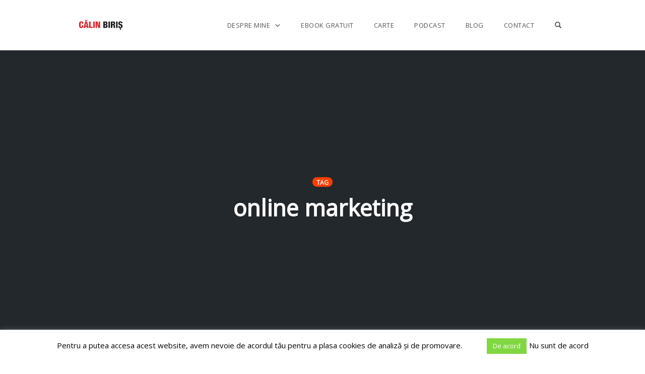

--- FILE ---
content_type: text/html; charset=utf-8
request_url: https://www.google.com/recaptcha/api2/anchor?ar=1&k=6Ld4jYoUAAAAAIc-mRbTFFdzGHDfq3lZzLUScqvD&co=aHR0cHM6Ly9jYWxpbmJpcmlzLnJvOjQ0Mw..&hl=en&v=N67nZn4AqZkNcbeMu4prBgzg&size=invisible&anchor-ms=20000&execute-ms=30000&cb=pof0ogrbr5ja
body_size: 48559
content:
<!DOCTYPE HTML><html dir="ltr" lang="en"><head><meta http-equiv="Content-Type" content="text/html; charset=UTF-8">
<meta http-equiv="X-UA-Compatible" content="IE=edge">
<title>reCAPTCHA</title>
<style type="text/css">
/* cyrillic-ext */
@font-face {
  font-family: 'Roboto';
  font-style: normal;
  font-weight: 400;
  font-stretch: 100%;
  src: url(//fonts.gstatic.com/s/roboto/v48/KFO7CnqEu92Fr1ME7kSn66aGLdTylUAMa3GUBHMdazTgWw.woff2) format('woff2');
  unicode-range: U+0460-052F, U+1C80-1C8A, U+20B4, U+2DE0-2DFF, U+A640-A69F, U+FE2E-FE2F;
}
/* cyrillic */
@font-face {
  font-family: 'Roboto';
  font-style: normal;
  font-weight: 400;
  font-stretch: 100%;
  src: url(//fonts.gstatic.com/s/roboto/v48/KFO7CnqEu92Fr1ME7kSn66aGLdTylUAMa3iUBHMdazTgWw.woff2) format('woff2');
  unicode-range: U+0301, U+0400-045F, U+0490-0491, U+04B0-04B1, U+2116;
}
/* greek-ext */
@font-face {
  font-family: 'Roboto';
  font-style: normal;
  font-weight: 400;
  font-stretch: 100%;
  src: url(//fonts.gstatic.com/s/roboto/v48/KFO7CnqEu92Fr1ME7kSn66aGLdTylUAMa3CUBHMdazTgWw.woff2) format('woff2');
  unicode-range: U+1F00-1FFF;
}
/* greek */
@font-face {
  font-family: 'Roboto';
  font-style: normal;
  font-weight: 400;
  font-stretch: 100%;
  src: url(//fonts.gstatic.com/s/roboto/v48/KFO7CnqEu92Fr1ME7kSn66aGLdTylUAMa3-UBHMdazTgWw.woff2) format('woff2');
  unicode-range: U+0370-0377, U+037A-037F, U+0384-038A, U+038C, U+038E-03A1, U+03A3-03FF;
}
/* math */
@font-face {
  font-family: 'Roboto';
  font-style: normal;
  font-weight: 400;
  font-stretch: 100%;
  src: url(//fonts.gstatic.com/s/roboto/v48/KFO7CnqEu92Fr1ME7kSn66aGLdTylUAMawCUBHMdazTgWw.woff2) format('woff2');
  unicode-range: U+0302-0303, U+0305, U+0307-0308, U+0310, U+0312, U+0315, U+031A, U+0326-0327, U+032C, U+032F-0330, U+0332-0333, U+0338, U+033A, U+0346, U+034D, U+0391-03A1, U+03A3-03A9, U+03B1-03C9, U+03D1, U+03D5-03D6, U+03F0-03F1, U+03F4-03F5, U+2016-2017, U+2034-2038, U+203C, U+2040, U+2043, U+2047, U+2050, U+2057, U+205F, U+2070-2071, U+2074-208E, U+2090-209C, U+20D0-20DC, U+20E1, U+20E5-20EF, U+2100-2112, U+2114-2115, U+2117-2121, U+2123-214F, U+2190, U+2192, U+2194-21AE, U+21B0-21E5, U+21F1-21F2, U+21F4-2211, U+2213-2214, U+2216-22FF, U+2308-230B, U+2310, U+2319, U+231C-2321, U+2336-237A, U+237C, U+2395, U+239B-23B7, U+23D0, U+23DC-23E1, U+2474-2475, U+25AF, U+25B3, U+25B7, U+25BD, U+25C1, U+25CA, U+25CC, U+25FB, U+266D-266F, U+27C0-27FF, U+2900-2AFF, U+2B0E-2B11, U+2B30-2B4C, U+2BFE, U+3030, U+FF5B, U+FF5D, U+1D400-1D7FF, U+1EE00-1EEFF;
}
/* symbols */
@font-face {
  font-family: 'Roboto';
  font-style: normal;
  font-weight: 400;
  font-stretch: 100%;
  src: url(//fonts.gstatic.com/s/roboto/v48/KFO7CnqEu92Fr1ME7kSn66aGLdTylUAMaxKUBHMdazTgWw.woff2) format('woff2');
  unicode-range: U+0001-000C, U+000E-001F, U+007F-009F, U+20DD-20E0, U+20E2-20E4, U+2150-218F, U+2190, U+2192, U+2194-2199, U+21AF, U+21E6-21F0, U+21F3, U+2218-2219, U+2299, U+22C4-22C6, U+2300-243F, U+2440-244A, U+2460-24FF, U+25A0-27BF, U+2800-28FF, U+2921-2922, U+2981, U+29BF, U+29EB, U+2B00-2BFF, U+4DC0-4DFF, U+FFF9-FFFB, U+10140-1018E, U+10190-1019C, U+101A0, U+101D0-101FD, U+102E0-102FB, U+10E60-10E7E, U+1D2C0-1D2D3, U+1D2E0-1D37F, U+1F000-1F0FF, U+1F100-1F1AD, U+1F1E6-1F1FF, U+1F30D-1F30F, U+1F315, U+1F31C, U+1F31E, U+1F320-1F32C, U+1F336, U+1F378, U+1F37D, U+1F382, U+1F393-1F39F, U+1F3A7-1F3A8, U+1F3AC-1F3AF, U+1F3C2, U+1F3C4-1F3C6, U+1F3CA-1F3CE, U+1F3D4-1F3E0, U+1F3ED, U+1F3F1-1F3F3, U+1F3F5-1F3F7, U+1F408, U+1F415, U+1F41F, U+1F426, U+1F43F, U+1F441-1F442, U+1F444, U+1F446-1F449, U+1F44C-1F44E, U+1F453, U+1F46A, U+1F47D, U+1F4A3, U+1F4B0, U+1F4B3, U+1F4B9, U+1F4BB, U+1F4BF, U+1F4C8-1F4CB, U+1F4D6, U+1F4DA, U+1F4DF, U+1F4E3-1F4E6, U+1F4EA-1F4ED, U+1F4F7, U+1F4F9-1F4FB, U+1F4FD-1F4FE, U+1F503, U+1F507-1F50B, U+1F50D, U+1F512-1F513, U+1F53E-1F54A, U+1F54F-1F5FA, U+1F610, U+1F650-1F67F, U+1F687, U+1F68D, U+1F691, U+1F694, U+1F698, U+1F6AD, U+1F6B2, U+1F6B9-1F6BA, U+1F6BC, U+1F6C6-1F6CF, U+1F6D3-1F6D7, U+1F6E0-1F6EA, U+1F6F0-1F6F3, U+1F6F7-1F6FC, U+1F700-1F7FF, U+1F800-1F80B, U+1F810-1F847, U+1F850-1F859, U+1F860-1F887, U+1F890-1F8AD, U+1F8B0-1F8BB, U+1F8C0-1F8C1, U+1F900-1F90B, U+1F93B, U+1F946, U+1F984, U+1F996, U+1F9E9, U+1FA00-1FA6F, U+1FA70-1FA7C, U+1FA80-1FA89, U+1FA8F-1FAC6, U+1FACE-1FADC, U+1FADF-1FAE9, U+1FAF0-1FAF8, U+1FB00-1FBFF;
}
/* vietnamese */
@font-face {
  font-family: 'Roboto';
  font-style: normal;
  font-weight: 400;
  font-stretch: 100%;
  src: url(//fonts.gstatic.com/s/roboto/v48/KFO7CnqEu92Fr1ME7kSn66aGLdTylUAMa3OUBHMdazTgWw.woff2) format('woff2');
  unicode-range: U+0102-0103, U+0110-0111, U+0128-0129, U+0168-0169, U+01A0-01A1, U+01AF-01B0, U+0300-0301, U+0303-0304, U+0308-0309, U+0323, U+0329, U+1EA0-1EF9, U+20AB;
}
/* latin-ext */
@font-face {
  font-family: 'Roboto';
  font-style: normal;
  font-weight: 400;
  font-stretch: 100%;
  src: url(//fonts.gstatic.com/s/roboto/v48/KFO7CnqEu92Fr1ME7kSn66aGLdTylUAMa3KUBHMdazTgWw.woff2) format('woff2');
  unicode-range: U+0100-02BA, U+02BD-02C5, U+02C7-02CC, U+02CE-02D7, U+02DD-02FF, U+0304, U+0308, U+0329, U+1D00-1DBF, U+1E00-1E9F, U+1EF2-1EFF, U+2020, U+20A0-20AB, U+20AD-20C0, U+2113, U+2C60-2C7F, U+A720-A7FF;
}
/* latin */
@font-face {
  font-family: 'Roboto';
  font-style: normal;
  font-weight: 400;
  font-stretch: 100%;
  src: url(//fonts.gstatic.com/s/roboto/v48/KFO7CnqEu92Fr1ME7kSn66aGLdTylUAMa3yUBHMdazQ.woff2) format('woff2');
  unicode-range: U+0000-00FF, U+0131, U+0152-0153, U+02BB-02BC, U+02C6, U+02DA, U+02DC, U+0304, U+0308, U+0329, U+2000-206F, U+20AC, U+2122, U+2191, U+2193, U+2212, U+2215, U+FEFF, U+FFFD;
}
/* cyrillic-ext */
@font-face {
  font-family: 'Roboto';
  font-style: normal;
  font-weight: 500;
  font-stretch: 100%;
  src: url(//fonts.gstatic.com/s/roboto/v48/KFO7CnqEu92Fr1ME7kSn66aGLdTylUAMa3GUBHMdazTgWw.woff2) format('woff2');
  unicode-range: U+0460-052F, U+1C80-1C8A, U+20B4, U+2DE0-2DFF, U+A640-A69F, U+FE2E-FE2F;
}
/* cyrillic */
@font-face {
  font-family: 'Roboto';
  font-style: normal;
  font-weight: 500;
  font-stretch: 100%;
  src: url(//fonts.gstatic.com/s/roboto/v48/KFO7CnqEu92Fr1ME7kSn66aGLdTylUAMa3iUBHMdazTgWw.woff2) format('woff2');
  unicode-range: U+0301, U+0400-045F, U+0490-0491, U+04B0-04B1, U+2116;
}
/* greek-ext */
@font-face {
  font-family: 'Roboto';
  font-style: normal;
  font-weight: 500;
  font-stretch: 100%;
  src: url(//fonts.gstatic.com/s/roboto/v48/KFO7CnqEu92Fr1ME7kSn66aGLdTylUAMa3CUBHMdazTgWw.woff2) format('woff2');
  unicode-range: U+1F00-1FFF;
}
/* greek */
@font-face {
  font-family: 'Roboto';
  font-style: normal;
  font-weight: 500;
  font-stretch: 100%;
  src: url(//fonts.gstatic.com/s/roboto/v48/KFO7CnqEu92Fr1ME7kSn66aGLdTylUAMa3-UBHMdazTgWw.woff2) format('woff2');
  unicode-range: U+0370-0377, U+037A-037F, U+0384-038A, U+038C, U+038E-03A1, U+03A3-03FF;
}
/* math */
@font-face {
  font-family: 'Roboto';
  font-style: normal;
  font-weight: 500;
  font-stretch: 100%;
  src: url(//fonts.gstatic.com/s/roboto/v48/KFO7CnqEu92Fr1ME7kSn66aGLdTylUAMawCUBHMdazTgWw.woff2) format('woff2');
  unicode-range: U+0302-0303, U+0305, U+0307-0308, U+0310, U+0312, U+0315, U+031A, U+0326-0327, U+032C, U+032F-0330, U+0332-0333, U+0338, U+033A, U+0346, U+034D, U+0391-03A1, U+03A3-03A9, U+03B1-03C9, U+03D1, U+03D5-03D6, U+03F0-03F1, U+03F4-03F5, U+2016-2017, U+2034-2038, U+203C, U+2040, U+2043, U+2047, U+2050, U+2057, U+205F, U+2070-2071, U+2074-208E, U+2090-209C, U+20D0-20DC, U+20E1, U+20E5-20EF, U+2100-2112, U+2114-2115, U+2117-2121, U+2123-214F, U+2190, U+2192, U+2194-21AE, U+21B0-21E5, U+21F1-21F2, U+21F4-2211, U+2213-2214, U+2216-22FF, U+2308-230B, U+2310, U+2319, U+231C-2321, U+2336-237A, U+237C, U+2395, U+239B-23B7, U+23D0, U+23DC-23E1, U+2474-2475, U+25AF, U+25B3, U+25B7, U+25BD, U+25C1, U+25CA, U+25CC, U+25FB, U+266D-266F, U+27C0-27FF, U+2900-2AFF, U+2B0E-2B11, U+2B30-2B4C, U+2BFE, U+3030, U+FF5B, U+FF5D, U+1D400-1D7FF, U+1EE00-1EEFF;
}
/* symbols */
@font-face {
  font-family: 'Roboto';
  font-style: normal;
  font-weight: 500;
  font-stretch: 100%;
  src: url(//fonts.gstatic.com/s/roboto/v48/KFO7CnqEu92Fr1ME7kSn66aGLdTylUAMaxKUBHMdazTgWw.woff2) format('woff2');
  unicode-range: U+0001-000C, U+000E-001F, U+007F-009F, U+20DD-20E0, U+20E2-20E4, U+2150-218F, U+2190, U+2192, U+2194-2199, U+21AF, U+21E6-21F0, U+21F3, U+2218-2219, U+2299, U+22C4-22C6, U+2300-243F, U+2440-244A, U+2460-24FF, U+25A0-27BF, U+2800-28FF, U+2921-2922, U+2981, U+29BF, U+29EB, U+2B00-2BFF, U+4DC0-4DFF, U+FFF9-FFFB, U+10140-1018E, U+10190-1019C, U+101A0, U+101D0-101FD, U+102E0-102FB, U+10E60-10E7E, U+1D2C0-1D2D3, U+1D2E0-1D37F, U+1F000-1F0FF, U+1F100-1F1AD, U+1F1E6-1F1FF, U+1F30D-1F30F, U+1F315, U+1F31C, U+1F31E, U+1F320-1F32C, U+1F336, U+1F378, U+1F37D, U+1F382, U+1F393-1F39F, U+1F3A7-1F3A8, U+1F3AC-1F3AF, U+1F3C2, U+1F3C4-1F3C6, U+1F3CA-1F3CE, U+1F3D4-1F3E0, U+1F3ED, U+1F3F1-1F3F3, U+1F3F5-1F3F7, U+1F408, U+1F415, U+1F41F, U+1F426, U+1F43F, U+1F441-1F442, U+1F444, U+1F446-1F449, U+1F44C-1F44E, U+1F453, U+1F46A, U+1F47D, U+1F4A3, U+1F4B0, U+1F4B3, U+1F4B9, U+1F4BB, U+1F4BF, U+1F4C8-1F4CB, U+1F4D6, U+1F4DA, U+1F4DF, U+1F4E3-1F4E6, U+1F4EA-1F4ED, U+1F4F7, U+1F4F9-1F4FB, U+1F4FD-1F4FE, U+1F503, U+1F507-1F50B, U+1F50D, U+1F512-1F513, U+1F53E-1F54A, U+1F54F-1F5FA, U+1F610, U+1F650-1F67F, U+1F687, U+1F68D, U+1F691, U+1F694, U+1F698, U+1F6AD, U+1F6B2, U+1F6B9-1F6BA, U+1F6BC, U+1F6C6-1F6CF, U+1F6D3-1F6D7, U+1F6E0-1F6EA, U+1F6F0-1F6F3, U+1F6F7-1F6FC, U+1F700-1F7FF, U+1F800-1F80B, U+1F810-1F847, U+1F850-1F859, U+1F860-1F887, U+1F890-1F8AD, U+1F8B0-1F8BB, U+1F8C0-1F8C1, U+1F900-1F90B, U+1F93B, U+1F946, U+1F984, U+1F996, U+1F9E9, U+1FA00-1FA6F, U+1FA70-1FA7C, U+1FA80-1FA89, U+1FA8F-1FAC6, U+1FACE-1FADC, U+1FADF-1FAE9, U+1FAF0-1FAF8, U+1FB00-1FBFF;
}
/* vietnamese */
@font-face {
  font-family: 'Roboto';
  font-style: normal;
  font-weight: 500;
  font-stretch: 100%;
  src: url(//fonts.gstatic.com/s/roboto/v48/KFO7CnqEu92Fr1ME7kSn66aGLdTylUAMa3OUBHMdazTgWw.woff2) format('woff2');
  unicode-range: U+0102-0103, U+0110-0111, U+0128-0129, U+0168-0169, U+01A0-01A1, U+01AF-01B0, U+0300-0301, U+0303-0304, U+0308-0309, U+0323, U+0329, U+1EA0-1EF9, U+20AB;
}
/* latin-ext */
@font-face {
  font-family: 'Roboto';
  font-style: normal;
  font-weight: 500;
  font-stretch: 100%;
  src: url(//fonts.gstatic.com/s/roboto/v48/KFO7CnqEu92Fr1ME7kSn66aGLdTylUAMa3KUBHMdazTgWw.woff2) format('woff2');
  unicode-range: U+0100-02BA, U+02BD-02C5, U+02C7-02CC, U+02CE-02D7, U+02DD-02FF, U+0304, U+0308, U+0329, U+1D00-1DBF, U+1E00-1E9F, U+1EF2-1EFF, U+2020, U+20A0-20AB, U+20AD-20C0, U+2113, U+2C60-2C7F, U+A720-A7FF;
}
/* latin */
@font-face {
  font-family: 'Roboto';
  font-style: normal;
  font-weight: 500;
  font-stretch: 100%;
  src: url(//fonts.gstatic.com/s/roboto/v48/KFO7CnqEu92Fr1ME7kSn66aGLdTylUAMa3yUBHMdazQ.woff2) format('woff2');
  unicode-range: U+0000-00FF, U+0131, U+0152-0153, U+02BB-02BC, U+02C6, U+02DA, U+02DC, U+0304, U+0308, U+0329, U+2000-206F, U+20AC, U+2122, U+2191, U+2193, U+2212, U+2215, U+FEFF, U+FFFD;
}
/* cyrillic-ext */
@font-face {
  font-family: 'Roboto';
  font-style: normal;
  font-weight: 900;
  font-stretch: 100%;
  src: url(//fonts.gstatic.com/s/roboto/v48/KFO7CnqEu92Fr1ME7kSn66aGLdTylUAMa3GUBHMdazTgWw.woff2) format('woff2');
  unicode-range: U+0460-052F, U+1C80-1C8A, U+20B4, U+2DE0-2DFF, U+A640-A69F, U+FE2E-FE2F;
}
/* cyrillic */
@font-face {
  font-family: 'Roboto';
  font-style: normal;
  font-weight: 900;
  font-stretch: 100%;
  src: url(//fonts.gstatic.com/s/roboto/v48/KFO7CnqEu92Fr1ME7kSn66aGLdTylUAMa3iUBHMdazTgWw.woff2) format('woff2');
  unicode-range: U+0301, U+0400-045F, U+0490-0491, U+04B0-04B1, U+2116;
}
/* greek-ext */
@font-face {
  font-family: 'Roboto';
  font-style: normal;
  font-weight: 900;
  font-stretch: 100%;
  src: url(//fonts.gstatic.com/s/roboto/v48/KFO7CnqEu92Fr1ME7kSn66aGLdTylUAMa3CUBHMdazTgWw.woff2) format('woff2');
  unicode-range: U+1F00-1FFF;
}
/* greek */
@font-face {
  font-family: 'Roboto';
  font-style: normal;
  font-weight: 900;
  font-stretch: 100%;
  src: url(//fonts.gstatic.com/s/roboto/v48/KFO7CnqEu92Fr1ME7kSn66aGLdTylUAMa3-UBHMdazTgWw.woff2) format('woff2');
  unicode-range: U+0370-0377, U+037A-037F, U+0384-038A, U+038C, U+038E-03A1, U+03A3-03FF;
}
/* math */
@font-face {
  font-family: 'Roboto';
  font-style: normal;
  font-weight: 900;
  font-stretch: 100%;
  src: url(//fonts.gstatic.com/s/roboto/v48/KFO7CnqEu92Fr1ME7kSn66aGLdTylUAMawCUBHMdazTgWw.woff2) format('woff2');
  unicode-range: U+0302-0303, U+0305, U+0307-0308, U+0310, U+0312, U+0315, U+031A, U+0326-0327, U+032C, U+032F-0330, U+0332-0333, U+0338, U+033A, U+0346, U+034D, U+0391-03A1, U+03A3-03A9, U+03B1-03C9, U+03D1, U+03D5-03D6, U+03F0-03F1, U+03F4-03F5, U+2016-2017, U+2034-2038, U+203C, U+2040, U+2043, U+2047, U+2050, U+2057, U+205F, U+2070-2071, U+2074-208E, U+2090-209C, U+20D0-20DC, U+20E1, U+20E5-20EF, U+2100-2112, U+2114-2115, U+2117-2121, U+2123-214F, U+2190, U+2192, U+2194-21AE, U+21B0-21E5, U+21F1-21F2, U+21F4-2211, U+2213-2214, U+2216-22FF, U+2308-230B, U+2310, U+2319, U+231C-2321, U+2336-237A, U+237C, U+2395, U+239B-23B7, U+23D0, U+23DC-23E1, U+2474-2475, U+25AF, U+25B3, U+25B7, U+25BD, U+25C1, U+25CA, U+25CC, U+25FB, U+266D-266F, U+27C0-27FF, U+2900-2AFF, U+2B0E-2B11, U+2B30-2B4C, U+2BFE, U+3030, U+FF5B, U+FF5D, U+1D400-1D7FF, U+1EE00-1EEFF;
}
/* symbols */
@font-face {
  font-family: 'Roboto';
  font-style: normal;
  font-weight: 900;
  font-stretch: 100%;
  src: url(//fonts.gstatic.com/s/roboto/v48/KFO7CnqEu92Fr1ME7kSn66aGLdTylUAMaxKUBHMdazTgWw.woff2) format('woff2');
  unicode-range: U+0001-000C, U+000E-001F, U+007F-009F, U+20DD-20E0, U+20E2-20E4, U+2150-218F, U+2190, U+2192, U+2194-2199, U+21AF, U+21E6-21F0, U+21F3, U+2218-2219, U+2299, U+22C4-22C6, U+2300-243F, U+2440-244A, U+2460-24FF, U+25A0-27BF, U+2800-28FF, U+2921-2922, U+2981, U+29BF, U+29EB, U+2B00-2BFF, U+4DC0-4DFF, U+FFF9-FFFB, U+10140-1018E, U+10190-1019C, U+101A0, U+101D0-101FD, U+102E0-102FB, U+10E60-10E7E, U+1D2C0-1D2D3, U+1D2E0-1D37F, U+1F000-1F0FF, U+1F100-1F1AD, U+1F1E6-1F1FF, U+1F30D-1F30F, U+1F315, U+1F31C, U+1F31E, U+1F320-1F32C, U+1F336, U+1F378, U+1F37D, U+1F382, U+1F393-1F39F, U+1F3A7-1F3A8, U+1F3AC-1F3AF, U+1F3C2, U+1F3C4-1F3C6, U+1F3CA-1F3CE, U+1F3D4-1F3E0, U+1F3ED, U+1F3F1-1F3F3, U+1F3F5-1F3F7, U+1F408, U+1F415, U+1F41F, U+1F426, U+1F43F, U+1F441-1F442, U+1F444, U+1F446-1F449, U+1F44C-1F44E, U+1F453, U+1F46A, U+1F47D, U+1F4A3, U+1F4B0, U+1F4B3, U+1F4B9, U+1F4BB, U+1F4BF, U+1F4C8-1F4CB, U+1F4D6, U+1F4DA, U+1F4DF, U+1F4E3-1F4E6, U+1F4EA-1F4ED, U+1F4F7, U+1F4F9-1F4FB, U+1F4FD-1F4FE, U+1F503, U+1F507-1F50B, U+1F50D, U+1F512-1F513, U+1F53E-1F54A, U+1F54F-1F5FA, U+1F610, U+1F650-1F67F, U+1F687, U+1F68D, U+1F691, U+1F694, U+1F698, U+1F6AD, U+1F6B2, U+1F6B9-1F6BA, U+1F6BC, U+1F6C6-1F6CF, U+1F6D3-1F6D7, U+1F6E0-1F6EA, U+1F6F0-1F6F3, U+1F6F7-1F6FC, U+1F700-1F7FF, U+1F800-1F80B, U+1F810-1F847, U+1F850-1F859, U+1F860-1F887, U+1F890-1F8AD, U+1F8B0-1F8BB, U+1F8C0-1F8C1, U+1F900-1F90B, U+1F93B, U+1F946, U+1F984, U+1F996, U+1F9E9, U+1FA00-1FA6F, U+1FA70-1FA7C, U+1FA80-1FA89, U+1FA8F-1FAC6, U+1FACE-1FADC, U+1FADF-1FAE9, U+1FAF0-1FAF8, U+1FB00-1FBFF;
}
/* vietnamese */
@font-face {
  font-family: 'Roboto';
  font-style: normal;
  font-weight: 900;
  font-stretch: 100%;
  src: url(//fonts.gstatic.com/s/roboto/v48/KFO7CnqEu92Fr1ME7kSn66aGLdTylUAMa3OUBHMdazTgWw.woff2) format('woff2');
  unicode-range: U+0102-0103, U+0110-0111, U+0128-0129, U+0168-0169, U+01A0-01A1, U+01AF-01B0, U+0300-0301, U+0303-0304, U+0308-0309, U+0323, U+0329, U+1EA0-1EF9, U+20AB;
}
/* latin-ext */
@font-face {
  font-family: 'Roboto';
  font-style: normal;
  font-weight: 900;
  font-stretch: 100%;
  src: url(//fonts.gstatic.com/s/roboto/v48/KFO7CnqEu92Fr1ME7kSn66aGLdTylUAMa3KUBHMdazTgWw.woff2) format('woff2');
  unicode-range: U+0100-02BA, U+02BD-02C5, U+02C7-02CC, U+02CE-02D7, U+02DD-02FF, U+0304, U+0308, U+0329, U+1D00-1DBF, U+1E00-1E9F, U+1EF2-1EFF, U+2020, U+20A0-20AB, U+20AD-20C0, U+2113, U+2C60-2C7F, U+A720-A7FF;
}
/* latin */
@font-face {
  font-family: 'Roboto';
  font-style: normal;
  font-weight: 900;
  font-stretch: 100%;
  src: url(//fonts.gstatic.com/s/roboto/v48/KFO7CnqEu92Fr1ME7kSn66aGLdTylUAMa3yUBHMdazQ.woff2) format('woff2');
  unicode-range: U+0000-00FF, U+0131, U+0152-0153, U+02BB-02BC, U+02C6, U+02DA, U+02DC, U+0304, U+0308, U+0329, U+2000-206F, U+20AC, U+2122, U+2191, U+2193, U+2212, U+2215, U+FEFF, U+FFFD;
}

</style>
<link rel="stylesheet" type="text/css" href="https://www.gstatic.com/recaptcha/releases/N67nZn4AqZkNcbeMu4prBgzg/styles__ltr.css">
<script nonce="hhLTO45v4YB2oBvBk00wSg" type="text/javascript">window['__recaptcha_api'] = 'https://www.google.com/recaptcha/api2/';</script>
<script type="text/javascript" src="https://www.gstatic.com/recaptcha/releases/N67nZn4AqZkNcbeMu4prBgzg/recaptcha__en.js" nonce="hhLTO45v4YB2oBvBk00wSg">
      
    </script></head>
<body><div id="rc-anchor-alert" class="rc-anchor-alert"></div>
<input type="hidden" id="recaptcha-token" value="[base64]">
<script type="text/javascript" nonce="hhLTO45v4YB2oBvBk00wSg">
      recaptcha.anchor.Main.init("[\x22ainput\x22,[\x22bgdata\x22,\x22\x22,\[base64]/[base64]/[base64]/[base64]/[base64]/[base64]/KGcoTywyNTMsTy5PKSxVRyhPLEMpKTpnKE8sMjUzLEMpLE8pKSxsKSksTykpfSxieT1mdW5jdGlvbihDLE8sdSxsKXtmb3IobD0odT1SKEMpLDApO08+MDtPLS0pbD1sPDw4fFooQyk7ZyhDLHUsbCl9LFVHPWZ1bmN0aW9uKEMsTyl7Qy5pLmxlbmd0aD4xMDQ/[base64]/[base64]/[base64]/[base64]/[base64]/[base64]/[base64]\\u003d\x22,\[base64]\\u003d\\u003d\x22,\[base64]/w6QPw5HCkT91FhvCj8O2w5xRdsKxw6TDlMK+w5jChhoOwqZ4Sg4PXHo2w7pqwplNw5RGNsKjAcO4w6zDqHxZKcOtw4XDi8O3MmVJw43CgkDDskXDgA/Cp8KfShhdNcO3cMOzw4hLw4bCmXjCr8O2w6rCnMO0w6kQc2BUb8OHaDPCjcOrDQw5w7Umwr/DtcOXw4fCk8OHwpHCiSdlw6HChMKXwoxSwp/Dkhh4wp/DpsK1w4B1wr8OAcKYHcOWw6HDtUBkTQtpwo7DksK2wpnCrF3DgEfDpyTCilHCmxjDvH0YwrYoWCHCpcK7w4LClMKuwqZIAT3CrsKaw4/DtUxrOsKCw4jCvyBQwoR2GVwXwpA6KFTDrmM9w402MlxZwqnChVQ4wpxbHcKOdQTDrXbCpcONw7HDmsKRa8K9wrYEwqHCs8KpwrdmJcO6wr7CmMKZKMKgZRPDtsOIHw/DkXJ/P8KqwonChcOMeMKldcKSwprCqV/Drx7DggTCqSDCjcOHPBEkw5Viw5fDssKiK1PDnmHCnQc+w7nCusKbGMKHwpMnw4djwoLCocO4ScOgAHjCjMKUw7XDsx/CqV/[base64]/Cs8O7QMKTdH3Dv1JjwpxmQsOGw44Ow4QMDsOvKTnDl8K6SsK/[base64]/CnRNzTMONHThhM8Ogw6NKw6UVwo/ChcOeBh5Pw4DCvgXDjcKRVztcw5XCvgzCvcKNwo/DmF3ClAYNJ2fDvwcsJ8KwwrnDlzvDk8OGRw7CuD9JOkZwecKjTEnCvMOnwpxKwrw5w7p0JcKkw7/Dj8OlwqDDuGTCiUJvDMOlZ8OUDyXDlsOMXx1xNsKpXWFKQzHDkMOKwojDoW3DlsKww49Xw7wAwoJ9wpEZbwvDmcKAF8OHCMOmXsOzWMK/w6F9w6kYcGAwQ0gowofDnkDDkTtOwofCrcOqQiQENyrDl8KQESleMMKhACTCqcKeCQ9Qw6RTw6vDgsOdblTDmG7DrcKxw7fCm8KjP0rDnG/DiTzCgMK9MQHDjDEfejbCsTEWwpXDocOoWBvDojI9w73CosKLw6rCkcKZa3oKWikOG8Knwpx9H8OWRn07w5IYw5/DjxDDj8OTwrMmZWxbwq5gw5Vfw6/[base64]/CnXRSw7Qzf8KdUsOqdXvCn3hRw5ZQBVHDmi3CtcOPw5bCu39MSRHDvThvb8O7woh1CWF4a2tmWENiFE/Ck1/[base64]/[base64]/DlcKvOm/CrcKmOi9/[base64]/w5EUfsKcP8KEw75yJjxDwo1fMS3ColY8dMOZVk4rccK9w67CrwVOP8KVVMKaVcK9AxHDkn/DlcOwwqnCnsKUwo/Dv8O0ScKFwrscT8K8w6k8wrjCjnokwopxw7nDlCLDty51F8OSVcONUD50woIKfsK1HcOkdgx2CG3DulnDqUjDmTfDtcO5L8O4wo/DuxFSwoI+BsKqAQzCu8OGw4kDfFlEwqEqw6xmM8KowpMGcVzDhxVlwptvwrlnTW0cwrrDqcOuZCzDqR3CucKkQcKTLcKMIDBtScK1w6zDr8O0wrdoVcODw5VHL2oFVgbCiMKTwrRKw7JoPsK/wrcCK3cAeSbDpxVSwrfCnsKRw63CpGZEwqMIQg7Ci8KvAUQwwpvCtMKAcQwLMm7Dm8Oww50kw4HCq8K7TlUxwpsAcMOFVcKcYgLDq24/[base64]/wqDDsVovw4nDgsOjwoc1wo/[base64]/[base64]/Dg1zDtRlSwr8lwqQ+T8O3wrpNwohacQIDw5XDtT/Dmkdsw5J/QWrCgsKBQgQ/wp8UbMOFSsOlwqPDt8KqekN7wog1wr5iJ8OAw4I/AMKOw59NSMOfwpEDTcKMwoApJ8O0CcOVJsKjG8OfVcORJCPCkMK0w7xtwp3DkjzChknCgsKswqc7UHsLDXXCs8OEw53Dli/CrsKbc8KQEwkkQ8OAwrNEB8OfwrkCW8ONwrdqecO7PsOYw6YFOcKXLcOmwpvCvXJuw7AOSiPDl2nCjsKdwp3Dp0QpAD7DnMOKwqAjwpbCpMOHw4bDu2LCvRY0AVQjGcOZwr90ZMOiw5rCiMKER8KYEMKnw7J5wo/[base64]/w7TCksO4wrLDt2PCjcOAF8O2woDCmyYReXNsTVXCq8KJw5pOw5xAw7IIdsKlf8O0wozDuVbCnQYswq9lL1jCusK6wrt5K09rIsOWwp48JcKERRBSwqMFwoNkWDjCqsOSwpzCv8OsDl9Cw4DDsMOdw4/[base64]/Cq8KlwpjDjiJgwpB0acONwoYlw7AHw4nCr8OdCEvCp2zCsRJqwrEPCcOvwpXDocK/[base64]/DsOaw7R3KzpnNmfClsOqR30BLz7Cl0w3w5nCiFFWwq7DmRvDgSMAw47CjMO/JhTCmcO1WMKlw6BtfsOBwrl5wpZ3wp7CiMO5w5ApfhPDscO7EXk1wrPCswRyI8OdMwrDj1ZjT03DvsKFeFnCrMOyw7ZRwrDCg8KnK8OtfhXDn8OIOXVQOhkxZ8OJeF8Lw5JkBcOnwqPDlGx9Pk/[base64]/CqXnChMKDPWZ1fcOmH8K7Xn1/eUzDm8OMc8KYw4QSZMKWwp9tw4ZJwphPOMK7wp7CgMKqwooJDcOXQMO+TR/[base64]/CscOlw60AesOxQ0fDuQbCjhXDksKzwp/Cu2vCmMKebylWXSXCsRPDn8O0I8KWQmfCncKcHHInfsO+e0TCiMK2PsOzw4dqTUQhw5fDgcKhw6zDvCg9wqLCs8OIPsKvOsK5RhPDojBZXCPDk23CrC7DshY/wrdFMcOxw59yS8OkdMKpLMOSwpFmADnDncK0w4AHOsOywo5swozCskZNw6bCvmtoYm1fBALCkMOlw7FWwo/[base64]/DqcObKsKfHsO/w4kwORjCo8O+w4x8fiXDnVHDshcqw77DsVEYwrfDgMO1E8K4UxgXwrfCvMK2ZULDicKYDV3DgErDqGzDiCAvXcOOA8KARMOYw5I/w7YVwrTDisK2wrPCm3DChcKywp0bw6rCnX3DnlNLMzghGzHCpsKDwpoyCMO/wppcwp8IwoQNSMK3w7DCmsOUbjFsFcOAwoxUw7/CjSFhBsOrXDzCssO4NMOzScOZw49tw7NPX8OTbMKSO8Oww6rClMKBw4rCsMOqABHCrsOgwpssw6rClVVRwplrwrTCszEtw47CvHgiw5/DkcK9PFciNsKvwrUzG1jCsArDnMK9wqxhwpDCtkTCs8KSw58NcV0JwoIOw7XCi8KrfMKhworDpMOiw5Q0w4fCoMOVwrQVDMKkwrkKw5XDkCghKCpEw7rDuX54w5DCjsK6LsOQwqN9C8OIQcK6wpIJwpzDv8OiwrHDgDvDix/[base64]/e8O9w7/CtQ7Cg8Oyw4PCmcKDUwrDoDDDucO0XMOAeHcRNh81w5DDmcO2wrklwr9/w7pgwo92LnBZBnUnwpTCp2dsCMOzwqzCiMKOeWHDh8O0SwwIwoxDaMO1wrzDkMK6w4gJBzNVw54uSMKNKiXDosKuwowqwo7Dt8OvAsKaGcOhZ8O3NsK1w7rDmMO0wq7DmHHChcOKTMOswpQLKErDlyvCp8OHw6zChMKnw5LClGbCl8O2wqIoTsOiV8K3V2Q/w6hEw5Q3SVQTKMO+cTnDtzPCj8Orbj/Ckz3Dvz8fH8Oew7/CnsOVw6xLw6JVw75yRsK/dsKhFMKQw5QsJ8KFwpAWbDTCk8KtN8KmwrfClcKfKcKMeH7CpFJbwpkzDCDCrBQRHMKDwq/DjWvDswtcJMKqQUjCkQrChMOEWMO6wqLDnHZ2BsOXIcO6w78owq/Cp33Cozxkw4/Dq8KFDcOAEMOtwos5w7pxXMOgNRAjw6kVBj3DhsKUw70LF8OrwpjCgFleKcK2wpbCusO5wqLDn1kfWMKXBsKHwrIlMHQKwpk7wprDkMO4wrpDCBDCky/CkcK1w6tqw6lXwrvCnX1PBcOgSi1Bw73DinzDn8O5w4JmwpjCnMKxEklOOcOxwoPDp8OqJcOLw5k4w6Qlw5geasOSwqvDncOKw6zChMOGwp8CNMOqCUrCkCVAwpxnwrloP8OQdy1BAVfCusOTVF1eIF4jwrUhw5/[base64]/CmyPCjhHDosOEF3bCli/CqcKEw6oZwprDrMK0BcKRw7ATQFVUw43CjMKPZjs6fcOCb8KuLXLCusKHwr0/T8OUIBw0w6zCiMKrR8KEw5LCuUPCslsNRTE+cVHDicKjwpbCs0UFU8OgB8O1w5/DosONNsOXw5kmPMOhwrY/[base64]/[base64]/CsR5sw74kEyjDpS/[base64]/aXTDli/Cn8OIwoxwbQrCtcKiTRQwAAjDvMObwoJ2w6/ClsOtw7HCkcOQwqDCoR7CokY3GUlgw5jCnsOVUxvDusOswq5DwpfDg8OlwovDiMOCw7fCusOjw7TChsKfD8OURsKdwqnCqyNXw4vCnhoQecOiCQUbJcO0w4cMw4pLw4/DpMOaM19IwoAtacOPwrVcw6fCtGbCg2fCsF0Vwq/CvXsqw6xrM0zCk1PDgsO8JMO1fDEzWsKCZMO3O3TDqQrChMK/[base64]/DhsOOw57CvWTCkx7DgEUfD8O/TcOAwp3Cu8OJwrvDiy3DscKuTsKqE2bCosKxwqNsbE/DtiXDrsKpQApbw4FIw5RIw45Ow43CtMO+ZsO1w4fDrcOpTxoTw7x5w4VfRcOsK0l1wqh6wrXClsO0XiMCcMOCwrLCscOnwpjCgA0/HcOED8KjBioXbUjCo34jw6rDhcORwrvCv8Kcw5TDncKzwrsswrDDvxUxw70tFBZpHcKsw4nDhgjDnATDqw08w6nCgMO/LV3ChChOKE/Csm7DpFUqwrEzw4jDpcKYwp7DuFfCnsOZw6nCjcOxw4J/KMO9HMOdFz1wLUoFWMKzw6p9wpt3wqUNw6Rvw7xmw7AOw4LDkMOHGQ5Fwp1wQSrDuMKHNcKnw5vClcOhFMOLFAfDghPCq8KAe1nChcO+wrTDqsKwW8KGf8OTOMKlEkfDn8OYETNowoZxCMOnw5Mowr/Dt8KMFBZqwqE8Y8KIasKhIgHDjnbCv8KoA8OfXMOTTMKbalFRw7A0wqMqw719UsO3w7nDs2HDv8Odw5HCs8Kvw6jCiMK8wrbDq8OmwrXDl05ncmVgS8KMwqhMa1rCixHDigzCp8OCCsKMw4x/ZcKvMcOeW8KYXzpwK8OuUVdYGkfCvg/DhRRTAcOZwrLDqMOcw6AwO1LDggEhw7XDsQLCqWhSwr/DkMKlPz/DpWvChMO9bEvDvHPCvsONH8KMXsKWw4vCu8K8wrdswqrCsMO5dXnChy7Dh0/Cq2FfwoDDlGIDY1gpJcOeOsKWw7vDo8KiPsOqwpIUBMOJwqTDgMKkw6LDsMKZw4DCgRHCghbCtmoxJgvCghfCsD3Dv8OLcMKKIERlGizCg8OwaynDrsOzw7/DksOwLj0wwpzCkQ3DrMO/[base64]/A3Aaw6HDkEbDux8PAQBNasOCwp0WVsOcw6DCniM5KsOCwp/CqsK6KcO/D8OQwppqdMOxJTA/SMOxw7fCicOWwqRpw7FMY0rCvHvDqsKKw47CsMOdMTQidH8BC3vDjEjCjBTDjQRDw5XCl23CpybCssKzw7E6w4krH2BrPsO9w6/DqzYXwpDCriUdwpHCpVxawocIw5Usw6wEw6TCjMO5DMOcw4JyS3hPw7fDok3DvMKBZH8cwqnCtiVkFsK7P3pjAh4aOMO9wq3CuMKqUMKGwoLDoQDDhQHCuQAGw7nCig/CmDHDnMOWeHglwqDDpR3DtynCt8Kxah85YcK9w59UKBPDs8Kuw5jDmsKHcMOpwr4NYwJgFyzCpAHCpcOBEsKNU1/Ctyh5SMKHw5ZHw41/[base64]/[base64]/[base64]/w6BmwqJTTwrCiy3Dn8Ohw70nw7TCpCfDnkJfwoPDmxthMnkywqIkwpHCvsORw4Fyw4JmSsO6T1U7Cw1YWVfCtMKew7oUwr9lw7fDm8OiE8KKbsKKREfDuHbDqMO2ORoJE3pgw71aAFPDqMKndcKKwofDhH/CksKDwp3Dr8KNwq/DtTvDmcOwXk3DtMKcwqTDtcKlw5nDqcOzZQbCgHLDgsOnw4XCisO3bMKSw4fDvUsaPy5GWcOxQhN9E8KrL8O3CRhQwpLCscOnNcKkd38UwrjDtkwIwo08BcOswoTCpkN1w6M4UMO1w7rCqcKfw5nCjMKMFcOcXQFoMinDvMOVw7cXwpJ2c10uwrnDj3/Dh8K2w57Cr8Oxw7rChcOjwr81c8K4cADCsXvDusOYwrdjGcKqOEzCrArDj8OQw4bCisKQXjnCqcKUFiPCkG8JWsOtwqbDo8KJw7QMEmFuQHzChcKDw742dMOtO17DgMOhSHPCrsORw5E3TMODM8Kqc8KmAsKhwrAFwqzCgAZUwqVjwqjCg0lrw7/CgCAawrfDjCNADsOxwr1Qw6LDtnjCgUQNwpjDlMOgw5bCvcKlw6d8OWJ2UGnDvBRbdcKrejjDpMKrZW1QR8OBwrs9NTx6VcK2w5jDvT7Dm8OwDMO/d8OFe8Kew6pqew1wVygXUgJPwoXDsEMhJjNPwqZAw7gaw5zDuzdcQhh/NSHCu8Ocw4FFWyFHKcOXwr3DoSXDsMOwEzDDqjNDGCZqwqzDsDAMw5ZlQUHDu8OJwoHClU3CoiXDqHImw6zCh8OEw4I/w5c5ZWDCvsO4w7vClcKhGsOfDMKFw51Ww4ozLgzDrsKdw47DlTYbIn7CsMO4DsKiw5RYw7zDuhEeT8OMeMOnP2jCph1fCkvDqg7DqsKmwqpAc8O3R8O+w7JaQMOfKcK8wr3DrlvCh8O2wrctasOoFiw0OcKww7/ClMOvw43ClmBVw6o5w43CgXsYHg0iw7nCjDjChUpIe2MPLxR8w5vDshlzKgtXdMO6w4sjw6bDlsO1Q8Oiwp1JOcKxTMK/[base64]/w6/CmsK2wpRnw7DCqcK4aHU/QcK+wrPDocOEw6whMhEywqNeYk3CrC7DosO0w7vCrsKuTsKYTQ/[base64]/[base64]/DtMOLwpPDo8K8w6wjwrBcDF/DiMKRwpXDkj/CkcOtSsORw4fCvcKsCsKcFMOgCAnDnsKyT1fDtMKvEcOrR1vDtMOyccOTwot3Q8KMw5HCkV9Nwq80QD0wwo7DjljCjsOMwqvDuMOSCl5awqLDpcO0wpbCp33DpCFAwq1CRcO6Z8OIwqLCucK/wpDCknHCu8OmdMKeJ8KxwqDDkG5PY1wxfcKkcsKKLcKLwqPDhsOxw5YBwqRMwrbCkAUvwrLClmPDrVvChmbClmUhwrnDqsKQJMKGwqVNdl0LwqjCkcO0AXjCsUtjwq8yw6hXMsKyZm4VS8KQa1/ClSp7w65QwovDpsOJLsKCIMOFwo1Pw5nClsKhb8KIWsKDd8KHERkvwpzCvcOfMifCj1DDpMK+WVgbbB8yOCvCkcOVOcODw6Z0EcKAw6xaFVLCmTzDqVrCg2HCvsOWekrDusOILMOcw4R/TsOzEB/[base64]/[base64]/CkMKsA8KqFsK1B8OEeEDCjlllwrbCn2YKC0QPDinDpVjChTXCh8KQTGVMwrR1wrVaw6rDucOaZR4Rw7PCvsOmwqLDocK9wojDvsOUVF/[base64]/Cu2xiXhzCmmZZIMKsw6BkwonCqhpowqnDvSrDlMOxwrXDnsOJwpfCkMKxwpVsaMK1IGXChsOQB8K7VcKFwqcbw6zDo20YwoTDpFlUw7HDrF18Ug7Dtw3Ch8OLwr/CusO1w6gdTwUOwrLCgMKfWcOIw4BuwprDrcKxw4fDosOwFMOSw4LDiV94w4xeRzQ/[base64]/CosOVw6MLGsOjWcOgw4rDrijCjF7CshPDgkTDt3fCrMKsw6JiwohPw5xzZT/[base64]/wpLCk8Ksw6zCh1cZwpMQwpsVVWl5wo9WwoI/w7/Dsx8cwqHDtcOrw7VmV8OyUcO2w5M1wpvCiSzDnsOYw6TDgcKswrUMUsO/[base64]/DocKSw5fCtcOwAn7CuSvDsCzDrm9LMcOKIwg9woLCncOBAcO5FmYTFsKwwqRJw5jDpcKeVMKmURHDiTXCmcOJPMKtAsOAw4E+w7DDiTgOa8OOw7cHwqgxwrhXw7xDw60Wwr3DpMKzYHfDi2N5RT/ChQ/CnQAWfiQCw5Myw6jDk8ODwq0tVcKpKUlhYsOXFcK1UsKBwoR4w4hMR8OTCH5uwp/Cj8OMwp/Dpy1lW2TCjhtWJ8ODQmvCkX/DkU/Cu8KuVcO2w5DCpcO7ZMOkeWLCtcONwoJXw4U6QcObwq/DiDXCqcKnRBN9w54Zwr/Ctz3DryrClxcbwqx2EjnCmMOOwofDgMKRScOywpjCuAnDmDoseATCpEsta0MjwoTCn8OfMsKbw7YdwqvCnVnCtcKbOm/CqsOUwqzCrF5tw7gawqjDuE/DqMOJwrApwqoxMCzDpQXCssKhw40Qw5vCscKHwo3CkcOeNlsawojDm0FKe2LDvMKRA8OQYcOzwoMHbsKCCMKrw7kEF1hcNCF+w5vDpEnCunkJO8O/dWnClcKGPn3CscK7M8ONw6BHH13CqjJxUBbDum9mwqkrwp7DrUYzw4xeCsKuVRQYQMOJw6Ijwpl+cxtgKMOww481aMKvXsKrYsOqSBXCu8Ovw4Egw6nClMO9w4PDsMKaZCbDhcKrCsO/McOQD3/[base64]/[base64]/DiRbDh0fCpcKSwq4YVQktWCkvwox7woEVw5JiwqFwCTFRHTHCnlg2wr5+w5RPwqXCqsKEw7HDnSLCjcKGOgTCnCjDq8Kbwqp2wqkhHA/DgsK+Rwp3ZB97KjvDlmNHw6nDjsO5JsOaSMKZZCYvw7U2wo7DvsOLwrhoHsO3wrh3V8OkwoAww6cOEDEaw7bCpMOwwrHCtsKOUcOzwpM9wrHDucO8wpV+woI9wo7Dg1EPQwLDlcKGfcO8w4RfasOdVcKTRjvDisO2ERYhwpnCvMO0ZMOnMm3DnB/[base64]/wpbCm3IHEsKhZwzCvgEfw6nCvHEVQcOuw7HCvjsJXj/Cu8K6fG4OcCHCkXx0wqNowo8yXmYbw7kjecKfQMKPBHcaMHcNwpHDs8KoSUrDpSYFaSnCoHhkUsKjEsOGwpBkRFF3w44Hw5jCtT3Cq8Kbwph6bTrDp8KDS3bCsiAkwp9YDiNOLixYwqLDq8KCw6LCjsKyw5LClFPCvE8XA8Klwpw2QMKNPBzCmm1/w57Cr8KRw53CgcOrw6LDrnHCjT/DrsKbw4c1wo/DhcOXWkcXXcKYw4TDokrDuwDDixDCkcK+EzhgPB4LYBwew6UIw4VUwpTCuMKwwotLw5fDllrCk13DmB4NKMKsOR9XBsKuEsKSwo7DtsKTLUhDw5nCucKUwpUaw5/[base64]/DlsOcAzDDoQLCv8Ohwox1MVEdw5p9w715w6bDjGDDsRd0L8OwfH1Jw7DChGzClcOPBcO6UMOVFsOhw7fClcKfwqNFVRYsw5TCqsOfwrTDl8Kfw49zasOUbsKHw6l6wqjDt0TCksOEw6nCgUfDsXN9aSXDs8K0w7oKw5DCh2zCn8ORdcKrN8KnwqLDicOCw54/wr7Csy/CusKbw4bCimLCucOGLcOEMMOLbhzClMKGN8KBPF8LwrVQw6vCg0jCjMOzwrNVwrglQSxVw6/DvcOTw77DkcO2wpnCisKEw7EZw5xKMcKFf8OKw6zCusKYw7vDk8KRwrQDw6LDpjpRfDMkX8Oww4oGw4LCqDbDml/[base64]/DjWjDnUfClsK3KcKKLjQJw4DDicKkw4zCrStiw73DucKQwrc8N8OWQsOFG8OeVSwsScOAw6fCuVUsU8OHfl0Pc3nCp2nDs8KuNnVcw6LDpCRpwr9nZnfDviBKwpDDrRnCtwg9Z0h6w7LCoUlpQMOpwpkVwprDu3wWw5jCmRJebMORQcKzKMO3WsKCTR3DtQkZw7/CoRbDum9TdcKZw7sjwrLDncKMe8OSCyHDqsKuY8OUFMKGw6fDr8KuBR57UMOww4bCvljCv30OwrofUsK4wo3ChsOFMTUaWcO1w6fDiHM+QMKFw6XCoBnDlMOYw4s7VFVEwqHDuW/[base64]/CmTDDgMOwccO8wo/[base64]/CtsKrD2fCjE56LMOpO8Omw7rCjMKPAMOOVcK0wo/Dp8ODwqzDicKPCztKw6pmw6wAcsO4AsOhbsOqw6JZcMKZHFXDpnXDucKmw7Ukd0HCuBTDpcKcWMOofsOWM8OOw4hzAMKNbxAcZ3HDr3jDvsOew6piMkjDhCRHXTggcQ0aa8K/wpfDrMOHdsOwFlE/KBrCssOHTMKsX8K4w71aasOqwq1LI8KMwqIzG1QHEXYkLT8YUMKnbnXCoWnDsgBLw6MCwrrDlcOyTlUKw5tfY8K+wqXCl8OFw77CgsOEwqrDnMO1HcOTwrg4woXCsEnDi8KcTsKMXsO+cB/DmVFWw4ITesOxw7HDpklbwoAZWMKnCBjDvcOOw7l0wqvCukIvw4jCmWVfw67DoT4LwqxtwqNne3XCjMOFe8O3wp8FwoXCjsKIw4rCrnrDhcKESMKAw5/DisKeU8OOwqvCr0rDmcOIFELDvX4acsO6wpnCpcO/GxxhwrtDwqkzRloKasO0wrHDrMKpwqPCtG3Cr8OVwopOO2jCh8K5fsKJwofCtCAhwrPCrsOowpkBBsO2wrxnWcKtGQfCnsOIIyzDgW/CiRLDmHvDucOOw4oaw6/[base64]/DmMK0EcKow7Nlw7jDsAzCsxRIw5XCgCHDpXnCvcO9DsOSMcKvHmM5wqpMwoZ1wo/DrjAcNjZ2w6tgbsKKfUIcwrzDpj1GB2rDr8OudsKowp5RwqrDmsOOZcOMwpPDuMK+TlLDkcOIe8K3w5vDlnwRwpsow4/Cs8K7dglUwrbDmTFTw5DDn3XDnj8FFGjCu8K1w7HCtBRAw7DDmMKbBBpcw4rDgTI2wq7CkXYAw6PCt8K0asKDw6h0w4t5R8OFFi/[base64]/[base64]/CuWpbw7zDpcOIQzITOsOjwqHComvCoyhJwpLDq2p9d8KFGFfChXHCpsKfLsO7CRzDq8OaXcKHFcK2w5jDmQA2CA/DsX8Vwr5gw4PDi8KrQMO5OcKVLcOMw5DDh8OHwphew5YSw63DglTCigQxQ1ZNw6g6w7XCt0pAfmIUVgFowoE2c1xxAsOEw4nCoXvCjUAhTsO+w4hcw7YEwoHDhsOrwpEIFFHCt8KFL3jDjh0VwoMIw7LCgsKAZcKtw4Zfwr3Cl2hmLcOfwpvDh0/[base64]/w5pOT3BpAEPDmxLDkcOvwpAtw4sLwoDCol1cPjHCpU80I8OuKEFmcMKwI8KswoHCk8OwwqrDn3R3QMKMwqLDhcKpQSLCuCQiwpjDpcKHI8K2fH05w5HCpSdnXXcew7p0w4ZdPMOnUMKMQzHCj8Knbn7ClsOnImPChsO5HDsIAA0kIcORwqA3TCpwwrAkEh/Ci1cNKyZHVXwRYQjDiMOYwqHCj8OScsOnHH7CtiLDpcK6fMKjw6PDihcaCDhjw5nDmcOsVW/Dg8KZwq1kdMOgw5gxwonDuAjCqsOuSgFNOQocTcKLZFIQwpfCowTDtTLCrGrCrsKUw6/DgHNMdS1CwqjDokQswqFBw41TEMOofS7Dq8K3YcOZwp1wZ8Kgw7nCrMKoBRfCtcKJwoV0w4HCo8O6EgkrE8KnwpDDp8K+wrIdKVd8IjRvwqHCl8KewqDDmsK/UsO/J8Oqwr/DhsO2bFocwrlhw6gzWgpUw6vClQrCnxsQKsO/wp14NFN3wqPCvsKRRUTDiXBXdHlfE8KXZsKuw7jDk8Ktw6dDK8OIwpDCkcKZwrQadE8BZcOowpY0esOxNjfCmgDDn1skKsOIw67Dtg0pV0pbwq/DlnZTwqvDhF1uTSRZccODfxUGw7DCsznDkcKRYcKFwoDClDhww7t5UlRwDXnCusODwoFQwpXCksKfPXsWd8KdRVvCiVfDssKPP1NQDk3Dm8KrJUFEfCQ/w6Idw7rDsgLDjcObDsOIZ1TCrMOEGS3DrcKsGxQVw7nCul/CisOpw5bDmsKKwq4Kw6/DhMKOalzDhA3Dvj8lwqMew4PChWhBwpDCpjXCj0Iaw4TDsXsRLcOowo3ClwrDpGFJwp4mwovCkcK+w58aMXFpfMKVOMO3dcOZwqVTwr7CmMKTw5EKPzgTCsKZCwgMZmEzwp7CiRPCtToVNx8nw4rCuDlew47CvHlfw6/DkSbDucKvEMKyHhQ3woDCiMKxwpDDuMO+w4bDpMOuwrLDpsKtwqLDlXDCmWUuw7RMwpvCk1zDqsK/[base64]/DosOZwrvDjVgiwrLDhsO/OsOUwpcxwqnDqmvDv8KEw7vCusK9DQ3Dkw7DusOSw4gfwrbDkcKPwqAXw58UXEHDphrCsFXCrMKLPMKnwqV0ODjDh8Kaw7hHJUjDvcKOwrTCgz3CgcKZw4nDhMOkTmNpcMKbCSjClcOyw7wTFsKYw5RGw7cbwqXCv8KYIDTCvcKPUzgjHMOow4JMShdDAFvCrn/Dk2sKwpBEwrd1ICQtN8OswoReOy/[base64]/w6zDvMOcwr7DtsOZOSnCqH/DvMO2T8O5w5xALBcOYkbDo0AuwpnDrVhGYcOFwpjCj8O6egUxw7E9wonCoXnCuzIYwrkvbMO+dyllw4bDu3TCsycfIGbChk90V8O0b8KEwqbDkBAww6MtGsO8w7DDvcOgNsKvw7TDsMKfw519wqcLGMKiwo7DuMKiJV1+O8O/[base64]/DlMO3PsOGC8OEwqRSGm9KdMK2w6jCgcKFE8O7JQsnM8O7w4Maw7nDrGJQwqDDrsOvwqcMwqp+w4LCkzfDg0DCpnTCrMKleMKofzx1wqLDkFLDoxEgdETCmSLCrMOCwqvDrsOZWVVhwoHDnMKKb1DDisOEw7ZKw6F1dcK7csOVK8KzwoNXbMO5w5RYw47DgEt/[base64]/HsOEwr5Uwr3ClivCu8OdKMKWBnMWPm4kVMO6w7Ybb8OkwrsDwpAIQEY0wrjCsm5cwp/Ct0bDosOCR8KHwpk1VcKdG8KsW8O/[base64]/[base64]/CgWzCkhrDl1kKGsO3ST4ALh7CkH5eKC0NwoTCv8OcICZwaR/[base64]/HsOhw7LDvm0pw4/Ds8KOHzIxw4HDvBbCpVZSwqcUwr/DumtrHSnCjg3CsRkeO3rDqC/DjXTCuC/DvxAJBR9OLEHCiSQmFWgaw5tKTcOhYlc/bWjDn2V9wpB7WMOWdcOHQ1RCdMKEwrjChXsqXMKSTcOINMOKwro/[base64]/Dh8KdwqtZGsKmWhMbwpZnHcK+w7TDqHEswpDDrj87woAbwrrDuMORwpbClcKBw6PDrEdowozCjj0wKyfCqcK5w5I9NG1ZF2XCqTzCp2BVw5Blw7zDv3kmw57CgzLDp2fCqsK+YULDnUrDnBsTXznCisOza2JKw5/DvHTDoj/Cv044w6fDr8KHwqfDnm0kwrYhbcKVMMOLw6nDm8Ozd8K+FMOswqfDqsOiMMOse8KXDsOwwrTDm8Klwpxdw5DCpTktw4hYwpIiwrUNwrTDiDjDpD/DvMKQwofCu2IUwp3Dm8OTInN9w5rCpDnCjSvCgDjDrmUTwr4mw5Jaw5ERMXljIWJQGMOcPMKMwq9Zw4vCg2hNGWYEw4HDqsOuB8OgWUokwq3Ds8KbwoPDh8Ozwpoaw6nDncO0BcK1w6fCpsOCWQ8+wprCiEfCsAbCjl/CkQLCsnPCo3IOX21Fwp1HwoHDqUNnwqPClMOXwpvDssOjwrYcwq0BN8OnwpxELl8yw5pjOsOuwq9lw5sBHV8Lw4YBdAXCo8OWJgVRwq/DmArDusKCwqPCjcKdwonDpcKZMcKGd8KXwpphAhhCagzCv8KQaMO7f8KqMcKAwpzDmQbCqifDgF5wR3xLOsKbdCrCnQzDqXTDt8KKNsKZAMKrwrQOe1LDucO2w6jDqcKaCcKXw6ZLw4XCgkrDoAREAFpGwprDlMKLw5vCnsKNw7Qmw6VuS8K/[base64]/Ck1nCryfCp8KGFQ0hfcKPb8K8woPDgcKKDMKxcmtiJB1Pw7DCjV/DnsO8wrvClcKiTMKfLFfCjCcowqLDpsO4wqrDhcOwPjTCkkABwpHCqsOHw553Y2PCvy8rw6dBwpbDtCpHZ8OZXVfDssONw5pMdRZSMcK+wpYHw7/CosOPwp8Xw4DDgjc9w5cnBsOfX8KvwqVsw5TCgMKbwprClTAdCiDDv0xdE8OOw7nDgW0kbcOAO8K2wq/Cr1ZcOSfClcKmRQrCpSE7DcO7w4zCgcK0fFPDr03CusK4c8OROnrDoMOraMOfw5zDkgZXwqzCjcOcZMKoQ8OWwqDCmARMQTvDvSbCs1dXw7sGw5vCmMKEAMOLS8KCwoEOCmJ1w6vCiMO9w6TDr8O5wqR5NBJqXcOQKcK2w6BwNSwgwpxxw57CgcOcw5wgw4PCtS9Ew4/CqH8LwpTDscOBLyXDosOawpoQwqPDkRrDk1jCiMKjwpJQwoPDlB3DisOQw4lUWcOecC/DgsKJw6YZfMODYcO7wqV+w6N/OsOuw5A0w70EEk3DsyIbw7p9YRvCpwtpIlvDnFLCkRUswos4wpTCgVt7BcO/cMKkRB/CksKyw7fCoW5ew5PDt8KuW8KsG8KYQwYxwq/CqcO9H8Kfw7E1wpdnwrzDsh3Ch04tQUAzTMK3wqcTP8Kew5/CisKcw6JmanRswp/[base64]/DisOiw5DCt2TCrcK/[base64]/[base64]/ChMKIYDVBW8OkV8KxwrHDsMO6wpTCjcOuLX3Dh8OHd8OUw7LDtDHCtcK3GkRNwqRIwrLDosKqwrshC8KRalfDjcKgwpTCqF7DhMKSd8OWw7B6CgcKLRhtcR5/wqfDmsKcXVBOw53DpzEAwr9vVcOzwpzCvcKdw5fCnBseYAokbS1/FGlKw47Dky4XXMKHwoISw5rDp0pOCMKFIcKtccKjw7/CtsOTUURacB3ChEJwbMKOHHXCo30fwr7CsMKGesKWw7nCsnDCvsOvw7RpwrBiFsOQw7bDg8KYw7dew5/CoMKHwpnDtVTCiSjCmjLCssKpw5PCigLCmcOkw57DlsKTJEQQw6F4w7gdU8O1QTfDpsKWUTrDrsOMCWDCnhjDoMK5J8Okewc/wpXCtEI2wqI\\u003d\x22],null,[\x22conf\x22,null,\x226Ld4jYoUAAAAAIc-mRbTFFdzGHDfq3lZzLUScqvD\x22,0,null,null,null,0,[21,125,63,73,95,87,41,43,42,83,102,105,109,121],[7059694,641],0,null,null,null,null,0,null,0,null,700,1,null,0,\[base64]/76lBhn6iwkZoQoZnOKMAhmv8xEZ\x22,0,1,null,null,1,null,0,1,null,null,null,0],\x22https://calinbiris.ro:443\x22,null,[3,1,1],null,null,null,1,3600,[\x22https://www.google.com/intl/en/policies/privacy/\x22,\x22https://www.google.com/intl/en/policies/terms/\x22],\x22Umtn/+LTR1BDLF6eA4fE4nQeDHj6rFuMvDT64fYkuw4\\u003d\x22,1,0,null,1,1769930392700,0,0,[79,122,148],null,[66],\x22RC-8RnJOu807n-EbA\x22,null,null,null,null,null,\x220dAFcWeA5OJVycQmkljlfZ7_KdwWX-WLe_gR69hh-3m7_AzEYSj6HUR9EDdoyJjNeRbIb6-mPsI_osvjlJ5OyU8FA3Ldv5leNNXA\x22,1770013192772]");
    </script></body></html>